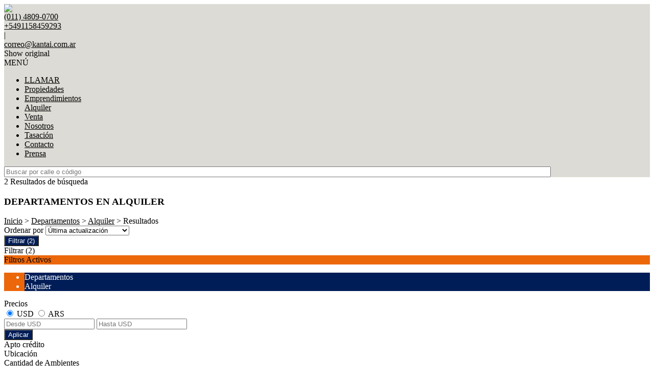

--- FILE ---
content_type: text/html; charset=utf-8
request_url: https://www.kantai.com.ar/Departamentos-en-Alquiler
body_size: 18443
content:


<!DOCTYPE html PUBLIC "-//W3C//DTD XHTML 1.0 Transitional//EN" "http://www.w3.org/TR/xhtml1/DTD/xhtml1-transitional.dtd">
<html xmlns="http://www.w3.org/1999/xhtml"  lang="es-AR">
<head>
<meta http-equiv="Content-Type" content="text/html; charset=utf-8" />
<meta name="viewport" content="width=device-width, initial-scale=1, maximum-scale=1, user-scalable=0"/> <!--320-->
<meta content="all" name="robots" />
<meta content="global" name="distribution" />
<meta content="7 days" name="Revisit" />
<meta name="AUTHOR" content="Tokko Broker">
<script type="text/javascript" src="https://static.tokkobroker.com/tfw/js/utils.eb8929bff3ac.js"></script>
<script>

var is_home = false
var is_listado = false

</script>


  <!-- Google Tag Manager -->
  <script>(function(w,d,s,l,i){w[l]=w[l]||[];w[l].push({'gtm.start':
  new Date().getTime(),event:'gtm.js'});var f=d.getElementsByTagName(s)[0],
  j=d.createElement(s),dl=l!='dataLayer'?'&l='+l:'';j.async=true;j.src=
  'https://www.googletagmanager.com/gtm.js?id='+i+dl;f.parentNode.insertBefore(j,f);
  })(window,document,'script','dataLayer','GTM-MLR5877');</script>
  <!-- End Google Tag Manager -->




<!-- Google tag (gtag.js) -->
<script async src="https://www.googletagmanager.com/gtag/js?id=G-17PZHDHJZ9"></script>
<script>
  window.dataLayer = window.dataLayer || [];
  function gtag(){dataLayer.push(arguments);}
  gtag('js', new Date());
  
</script>




<!-- Facebook Pixel Code -->
<script>
  !function(f,b,e,v,n,t,s)
  {if(f.fbq)return;n=f.fbq=function(){n.callMethod?
  n.callMethod.apply(n,arguments):n.queue.push(arguments)};
  if(!f._fbq)f._fbq=n;n.push=n;n.loaded=!0;n.version='2.0';
  n.queue=[];t=b.createElement(e);t.async=!0;
  t.src=v;s=b.getElementsByTagName(e)[0];
  s.parentNode.insertBefore(t,s)}(window, document,'script',
  'https://connect.facebook.net/en_US/fbevents.js');
  fbq('init', '328390668355624');
  fbq('track', 'PageView');
</script>
<noscript><img height="1" width="1" style="display:none"
  src="https://www.facebook.com/tr?id=328390668355624&ev=PageView&noscript=1"
/></noscript>
<!-- End Facebook Pixel Code -->



  <meta property="og:title" content="KANTAI INMOBILIARIA – Venta y Alquiler de Propiedades - Inmobiliaria"/>
  <meta property="og:image" content="https://static.tokkobroker.com/tfw_images/5086_KANTAI%20INMOBILIARIA/logo.jpg">
  
    <meta property="og:description" content="KANTAI INMOBILIARIA – Venta y Alquiler de Propiedades - Inmobiliaria"/>
  

  <meta name="twitter:card" content="summary_large_image"/>
  <meta name="twitter:title" content="KANTAI INMOBILIARIA – Venta y Alquiler de Propiedades - Inmobiliaria"/>
  
    <meta name="twitter:description" content="KANTAI INMOBILIARIA – Venta y Alquiler de Propiedades - Inmobiliaria"/>
  

  <meta name="twitter:image" content="https://static.tokkobroker.com/tfw_images/5086_KANTAI%20INMOBILIARIA/logo.jpg"/>



  <meta name="title" content="Departamentos en alquiler en KANTAI INMOBILIARIA" />
  <meta name="description" content="En KANTAI INMOBILIARIA podemos ofrecerte Departamentos en alquiler. Encuentre la propiedad más adecuada para usted y consúltenos." />


<meta name="keywords" content="tasacion, tasaciones, venta de casas, alquiler de casas, venta de departamentos, departamentos en alquiler,  oficinas, oficinas en venta, oficinas en alquiler, cocheras, cocheras en venta, cocheras en alquiler" />



<link href="https://fonts.googleapis.com/css?family=Montserrat:400,700|PT+Sans" rel="stylesheet">

<title>KANTAI INMOBILIARIA - departamentos en alquiler</title>
<link href="https://static.tokkobroker.com/tfw/css/normalize.7caceed67722.css" rel="stylesheet" />

<link href="https://static.tokkobroker.com/tfw/css/estilo.f0dbf223be20.css" rel="stylesheet" />
<link href="https://static.tokkobroker.com/tfw/css/animate.404020c62cd1.css" rel="stylesheet" />
<link href="https://static.tokkobroker.com/tfw/css/print.1a52917c062b.css" rel="stylesheet" />








<link rel="icon" type="image/png" href="/favicon.ico"/>
<link rel="stylesheet" href="https://static.tokkobroker.com/tfw/css/font-awesome.min.bf0c425cdb73.css">
<link rel="stylesheet" href="https://static.tokkobroker.com/tfw/css/tokko-icons.982773fa9f2d.css">
<link href="https://fonts.googleapis.com/css2?family=Nunito+Sans:ital,wght@0,200;0,300;0,400;0,600;0,700;0,800;0,900;1,200;1,300;1,400;1,600;1,700;1,800;1,900&display=swap" rel="stylesheet">
<link href='https://fonts.googleapis.com/css?family=Yanone+Kaffeesatz:400,300' rel='stylesheet' type='text/css'>
<link href='https://fonts.googleapis.com/css?family=Open+Sans:400,300,700' rel='stylesheet' type='text/css'>
<link href="https://static.tokkobroker.com/tfw/css/jquery.bxslider.dd2e67415640.css" rel="stylesheet" />
<link href="https://static.tokkobroker.com/tfw/css/jquery-ui-1.11.14.201a8b5fc41b.css" />
<script src="https://static.tokkobroker.com/tfw/js/jquery-1.10.1.min.4b5f62f5d972.js"></script>
<script src="https://static.tokkobroker.com/tfw/js/jquery-ui-1.11.14.42fbc7043183.js"></script>
<script type="text/javascript" src="https://static.tokkobroker.com/tfw/js/jquery.sticky.112dbba9abde.js"></script>
<script type="text/javascript">var switchTo5x=true;</script>


<script type="text/javascript" src="https://static.tokkobroker.com/tfw/js/jquery.youtubebackground.80e8f9c0ae6c.js"></script>

<script type="text/javascript" src="https://ss.sharethis.com/loader.js"></script>
<script type="text/javascript" src="https://ws.sharethis.com/button/buttons.js"></script>

<script>
  function fh_star_unstar_prop(evt, prop_id ){
    evt.preventDefault();
    star_unstar_prop(prop_id);
  }

  function star_unstar_prop(id){
    if ($('.star-'+id).is(":visible")){
        star_remove_prop(id)
    }else{
        star_prop(id)
    }
  }

  function star_prop(id){
    /**
     * Marca una propiedad como Favorita.
     * Agrega 1 al contador de Propiedades Favoritas de la página.
     * En los templates viejos, muestra el contador, si no era visible.
     * En los templates nuevos, cambia el valor también para el contador del menu mobile.
    */
    $('.star-'+id).show();
    var jqxhr = $.ajax('/add_star/'+id)
    .done(function(result){
        let old_value = parseInt($('#favcounter').html())
        let new_value = old_value + 1
        $('#favcounter').html(new_value)

        //si hay menu mobile (nuevos templates)
        if($('#m-favcounter').length > 0){
            $('#m-favcounter').html(`(${new_value})`)
        }else{
            $('#fav-btn').show();
        }
    })
}

function star_remove_prop(id){
    /**
     * Desmarca una propiedad como Favorita.
     * Resta 1 al contador de Propiedades Favoritas de la página.
     * En los templates viejos, oculta el contador, si se llegó a 0 favoritas.
     * En los templates nuevos, cambia el valor también para el contador del menu mobile.
    */
    $('.star-'+id).hide();
    var jqxhr = $.ajax('/remove_star/'+id)
    .done(function(result){
        let old_value = parseInt($('#favcounter').html())
        let new_value = old_value - 1
        $('#favcounter').html(new_value)
        if($('#m-favcounter').length > 0){
            if(new_value == 0){
                $('#m-favcounter').html('')
            }else{
                $('#m-favcounter').html(`(${new_value})`)
            }
        }else{
            if (new_value < 1){ $('#fav-btn').hide();}
        }
        if($('#favprop_'+id).length > 0)
          $('#favprop_'+id).remove()
        if(new_value == 0){
          $('#no-favourites-message').show();
        }
    })
}

</script>

</head>

<style>
  :root {
  --color-background-b: #dcdbd5;
  --color-opposite-b: #000000;
}
.bgcolorB {background-color: var(--color-background-b) !important; }
.colorOppositeB{color: var(--color-opposite-b) !important;}
.bgcolorA {background-color: #ffffff !important; }
.bgcolorC {background-color: #ec670a !important; border-color: #001d57 !important; }
.bgcolorCwithText {background-color: #ec670a !important; color: #000000!important;}
.textColorC{color: #ec670a!important;}
.textColorCopositte{color: #000000!important;}
.detalleColor { background-color: #001d57 !important ; color: #FFFFFF !important ;}
.colorDetalleAfter::after { color: #001d57 !important ; }
.detalleColorText { color: #001d57 !important ; }
#buscador02 .selectbox .selected {
  background-color: #001d57 !important ;
  color: #FFFFFF !important ;
}
.detallefocus option:selected,
.detallefocus option:active,
.detallefocus option:focus,
.detallefocus option:checked  {
  background-color: #001d57 !important ;
  color: #FFFFFF !important ;
}

.multiple_selected {
   background-color: #001d57 !important ;
   color: #FFFFFF !important ;
}
.btn.stroke-btn{
  color:  #ec670a !important;
  border: 2px solid #ec670a !important;
}

.btn.stroke-opposite-btn{
  color:  #000000 !important;
  border: 2px solid #000000 !important;
}

.detalleColor a { color: #FFFFFF !important; }
.detalleColorC { color: #001d57 !important; }


button, input[type="button"] {
  background-color: #001d57 !important;
  color: #FFFFFF !important ;
}

#map-canvas button, #map-canvas input[type="button"] { background-color: inherit !important ; color: inherit !important; }
.home_adv_srch_opt .nav-pills li.nav-item a.nav-link.active:before{
  background-color: #ec670a;
}
</style>
<body class="
  
    bgcolorA
    
      
     
    
      header-whatsapp
    
  
  show-wa-widget
  ">
  
      <!-- Google Tag Manager (noscript) -->
        <noscript><iframe src="https://www.googletagmanager.com/ns.html?id=GTM-MLR5877"
        height="0" width="0" style="display:none;visibility:hidden"></iframe></noscript>
      <!-- End Google Tag Manager (noscript) -->
  




  
      



<header id="headerfull_box" class="bgcolorB borderColorC">
	<div id="header" >
        <div id="logo"><a href="/"><img src="https://static.tokkobroker.com/tfw_images/5086_KANTAI%20INMOBILIARIA/logo.jpg" /></a></div>
        <div id="mobile_menu">
	        
        		<a href="tel:(011) 4809-0700">
              <span class="fa-stack fa-lg">
                <i class="fa fa-circle fa-stack-2x"></i>
                <i class="fa fa-phone fa-stack-1x fa-inverse"></i>
              </span>
        		</a>
			    
          <span id="openmenu" class="fa-stack fa-lg">
            <i class="fa fa-circle fa-stack-2x"></i>
            <i class="fa fa-bars fa-stack-1x fa-inverse"></i>
          </span>
        </div>

        <div id="data_contacto" style="color: #000000">
            
            <div id="tel"><a href="tel:(011) 4809-0700" style="color: #000000"><i class="fa fa-phone" style="font-size:16px;"></i> <div>(011) 4809-0700</div></a></div>
            
            
              <div id="tel2">
                <a href="https://api.whatsapp.com/send?phone=5491158459293&text=Quisiera contactarme con ustedes" target="_blank" style="color: #000000">
                  <div id="whatsapp"></div> <div>+5491158459293</div>
                </a>
              </div>
            
             <span class="pipe">|</span> 
            
            <div id="email"><a style="color: #000000" href="mailto:correo@kantai.com.ar">correo@kantai.com.ar</a></div>
            

            
            <a href="https://www.facebook.com/Kantai-Inmobiliaria" target="_blank" class="redes" rel="nofollow"><div id="fb"></div></a>
            
            
                        
            
            <a href="https://www.instagram.com/kantai.inmobiliaria/" target="_blank" class="redes" rel="nofollow"><div id="ig"></div></a>
            
            
            <div class="google-translate-widget-box show_on_menu">
  <div class="google-translate-widget">
    <div id="google_translate_element"></div>
    <div class="show-original-lang notranslate noselect">Show original</div>
  </div>
  <script type="text/javascript">

  var gwidget_langs = 'en,pt,fr'
  // add original language as option (for mobile devices)
  let selected_lang = 'es-AR'.split('-')
  if(!gwidget_langs.includes(selected_lang[0])){
    gwidget_langs = gwidget_langs.concat(',', selected_lang[0])
  }

  function googleTranslateElementInit() {
    new google.translate.TranslateElement({
      pageLanguage: 'auto',
      includedLanguages: gwidget_langs,
      layout: google.translate.TranslateElement.InlineLayout.SIMPLE,
      autoDisplay: false},
      'google_translate_element');
  }
  $(".show-original-lang").click(function(){
    $('#\\:2\\.container').contents().find('#\\:2\\.restore').click();
  })

  </script>
  <script type="text/javascript" src="//translate.google.com/translate_a/element.js?cb=googleTranslateElementInit"></script>


</div>
            
        </div>

    </div>
    <div id="mobile-menu-mini" style="color: #000000">MENÚ</div>
    <nav id="menu_barra">
        <ul id="menu">
		      
            <li class="mobile-mini-item">
              <a href="tel:(011) 4809-0700" style="color: #000000">
                LLAMAR
              </a>
            </li> 
          
          
            <li>
              <a href="/Propiedades" style="color: #000000">
                Propiedades
              </a>
            </li>
          
            <li>
              <a href="/Emprendimientos" style="color: #000000">
                Emprendimientos
              </a>
            </li>
          
            <li>
              <a href="/Alquiler" style="color: #000000">
                Alquiler
              </a>
            </li>
          
            <li>
              <a href="/Venta" style="color: #000000">
                Venta
              </a>
            </li>
          
            <li>
              <a href="/s/Nosotros" style="color: #000000">
                Nosotros
              </a>
            </li>
          
            <li>
              <a href="/Tasacion" style="color: #000000">
                Tasación
              </a>
            </li>
          
            <li>
              <a href="/Contacto" style="color: #000000">
                Contacto
              </a>
            </li>
          
            <li>
              <a href="/s/Prensa" style="color: #000000">
                Prensa
              </a>
            </li>
          

        </ul>
        <div id="buscador_rapido"><input type="text" id="fastsearch" placeholder="Buscar por calle o código" style="width:84%;"/><i class="fa fa-search" style="font-size:13px;cursor:pointer" onclick="fastsearch()"></i></div>
    </nav>

<script>
function fastsearch(){
  if($('#fastsearch').val().trim() != ""){
    window.location = '/Full_search?q='+$('#fastsearch').val()
  }
}

$('#fastsearch').keypress(function (e) {
 var key = e.which;
 if(key == 13){
    window.location = '/Full_search?q='+$('#fastsearch').val()
  }
});
</script>
</header>

  
  






<div id="propertylist_wrapper" class="content_wrapper">

    <div id="propertylist_content">
    
    
    
    
    
        
            

<section id="resultados_wrapper" class="listado content_wrapper">
<script type="text/javascript" src="https://maps.googleapis.com/maps/api/js?key="></script>
<script>
var markers = {};
var open_window = null;
var current_id = null;
var map = null;
var bounds = new google.maps.LatLngBounds();
is_home = false
is_listado = true

var pinShadow = new google.maps.MarkerImage("http://chart.apis.google.com/chart?chst=d_map_pin_shadow",
        new google.maps.Size(40, 37),
        new google.maps.Point(0, 0),
        new google.maps.Point(12, 35));

var pinImage_red = new google.maps.MarkerImage("https://static.tokkobroker.com/tfw/img/marker.3f8a5ce13ebb.png",
        new google.maps.Size(34, 34),
        new google.maps.Point(0,0),
        new google.maps.Point(10, 34));


function vermapa() {
        is_map = true;
	$(".resultados-vista-box div").removeClass("selected");
	$("#resultados-vista-mapa").addClass("selected");
        $('#resultados-vista-grilla').removeClass("selected");
	$('#map-canvas-sticky-wrapper').css('display', 'inline-block');
  $("#map-canvas").show()
        $(".resultados-list").hide();
        if (map == null){
            var mapOptions = {
              center: new google.maps.LatLng(-34.59, -58.44),
              zoom: 12,
	    	  scrollwheel: false,
	    	  styles: [{"stylers":[{"saturation":-100},{"gamma":1}]},{"elementType":"labels.text.stroke","stylers":[{"visibility":"off"}]},{"featureType":"poi.business","elementType":"labels.text","stylers":[{"visibility":"off"}]},{"featureType":"poi.business","elementType":"labels.icon","stylers":[{"visibility":"off"}]},{"featureType":"poi.place_of_worship","elementType":"labels.text","stylers":[{"visibility":"off"}]},{"featureType":"poi.place_of_worship","elementType":"labels.icon","stylers":[{"visibility":"off"}]},{"featureType":"road","elementType":"geometry","stylers":[{"visibility":"simplified"}]},{"featureType":"water","stylers":[{"visibility":"on"},{"saturation":50},{"gamma":0},{"hue":"#50a5d1"}]},{"featureType":"administrative.neighborhood","elementType":"labels.text.fill","stylers":[{"color":"#333333"}]},{"featureType":"road.local","elementType":"labels.text","stylers":[{"weight":0.5},{"color":"#333333"}]},{"featureType":"transit.station","elementType":"labels.icon","stylers":[{"gamma":1},{"saturation":50}]}]
            };
            map = new google.maps.Map(document.getElementById("map-canvas"), mapOptions);
            load_markers();
            map.fitBounds(bounds);
        }
}

function add_new_marker(id, lat,lng){
    var latLng = new google.maps.LatLng(lat, lng);
    marker = new google.maps.Marker({
                position: latLng,
                animation: google.maps.Animation.DROP,
                shadow: pinShadow,
                icon: pinImage_red,
                map: map,
                draggable: false,
                visible: true
            })
     bounds.extend(marker.position);

     markers[id] = {'marker': marker, 'info': null};

     google.maps.event.addListener(markers[id].marker, 'click', function() {

        if (open_window) { open_window.close();}
        if (!markers[id].info) {
                    infoWindow = new google.maps.InfoWindow({
                        content:"<div id='prop_tooltip_"+id+"' ><span>Cargando...</span></div>",
                        maxWidth:400
                    });

            var jqxhr = $.ajax('/infowindow_full/'+id)
                .done(function(result) {
                    $("#prop_tooltip_"+id).html(result);
                    markers[id]['info'] = new google.maps.InfoWindow({
                            content:"<div id='prop_tooltip_"+id+"'>"+result+"</div>"
                            });
                    });
            markers[id]['info'] = infoWindow;
        }
        markers[id].info.open(map,markers[id].marker);
        open_window = markers[id].info;
     });
}

function call_infoclick(id){
   	google.maps.event.trigger( markers[id].marker, 'click' );
}



function load_markers(){

  
add_new_marker('7631023', -34.5689916, -58.4578737);
  

  
add_new_marker('7635919', -34.5809393, -58.3981852);
  

}



function vergrilla() {
	is_map = false;
	$("#resultados-vista-mapa").removeClass("selected");
	$("#resultados-vista-grilla").addClass("selected");
	$(".resultados-list").show();
	$("#map-canvas-sticky-wrapper").hide();
}

</script>


<section id="prop-box">
	<div id="prop-list">
    	<div class="resultadosB-titulo" style="color: #000000 !important;">
	        <div id="resultadosB-subtitulo">2 Resultados de búsqueda</div>
			    <h1 class="resultadosB-destacados-titulo">DEPARTAMENTOS EN ALQUILER</h1>
		  </div>

      <div id="resultadosB-head" style="color: #000000 !important;">
          <div id="resultadosB-ruta"><a href="/" style="color: #000000 !important;">Inicio</a> &gt; <a href="/Departamentos" style="color: #000000 !important;">Departamentos</a> &gt; <a href="/Departamentos-en-Alquiler" style="color: #000000 !important;">Alquiler</a> &gt;  Resultados</div>
          

              
                  <div id="resultadosB-visualiza" style="display:none !important"> |&nbsp;&nbsp;&nbsp;&nbsp; Ver como <div class="resultadosB-visualiza-btn selected" id="resultados-vista-grilla"><i onClick="vergrilla()" class="fa fa-th"></i></div> <div class="resultadosB-visualiza-btn" id="resultados-vista-mapa"><i onClick="vermapa()" class="fa fa-map-marker"></i></div></div>
              

          

          <div id="resultadosB-ordenar">
              Ordenar por 
              <select id="order_by_select_tag" onchange = "window.location='?q=&currency=ANY&min-price=&max-price=&age=&credit_eligible=&is_exclusive=&min-front_measure=&max-front_measure=&min-depth_measure=&max-depth_measure=&min-roofed=&max-roofed=&min-total_surface=&max-total_surface=&min-surface=&max-surface=&suites=&rooms=&operation=&locations=&location_type=&ptypes=&tags=&o='+$(this).val()">
                  <option value="1,1" >Precio más bajo</option>
                  <option value="1,2" >Precio más alto</option>
                  <option value="3,1" >Ambientes Ascendente</option>
                  <option value="3,2" >Ambientes Descendente</option>
                  <option value="4,1" >Zona</option>
                  <option value="2,2" selected>Última actualización</option>
                  <option value="5,2" >Destacadas primero</option>
              </select>
          </div>
      </div>


<div id="filtro" class="col-sm-3">
  <button id="openFiltersBtn" class="detalleColor">
    <div>
      <i class="icon-filtros"></i>
      <span>Filtrar</span>
      <span>(2)</span>
    </div>    
  </button>
	<div id="contFiltro" class="hide-for-mobile mobile-width-collapsed bgcolorA">
    <div class="filters-cont-title-close">
      <div>
        <i class="icon-filtros" style="color: #000000;"></i>
        <span style="color: #000000;">Filtrar</span>
        <span id="selectedFiltersCount" data-val="2" style="color: #000000;">(2)</span>
      </div>  
      <i class="icon-cerrar" onclick="check_if_reload()" style="color: #000000;"></i>
    </div>
    <div class="filtros-activos bgcolorC" style="color: #000000 !important;">
        Filtros Activos
    </div>
		<div class="filtros-activos-box bgcolorC">
        <ul id="filtros-activos-ul">
            
                <li onClick="removeMe('property_type-2')" class="detalleColor filtroActivo property_type" id="property_type-2" data-val="2">Departamentos <i class="fa fa-times-circle"></i></li>
            
                <li onClick="removeMe('operation_type-2')" class="detalleColor filtroActivo operation_type" id="operation_type-2" data-val="2">Alquiler <i class="fa fa-times-circle"></i></li>
            
        </ul>
		</div>
<script>

let mobile_filter = screen.width <= 959;
let startFiltersSet = new Set();
let map_display = "";
let filterCounterElem = document.querySelector('#selectedFiltersCount')
let filterCounterVal = Number(filterCounterElem.dataset.val);

function changeFilterCount(val){  
  filterCounterVal += val;
  filterCounterElem.innerText = `(${filterCounterVal})`
}  

function removeMe(id){
    $('#'+id).remove();
    if ( !mobile_filter ){
      reload_search();
    }else{
      changeFilterCount(-1);
    }
}



function add_pt_filter(id, name){
    let elem_id = "property_type-"+id;
    let already_present = $(".property_type.filtroActivo").length > 0
    $(".property_type.filtroActivo").remove();

    $('#filtros-activos-ul').append('<li class="detalleColor filtroActivo property_type" id="'+elem_id+'" data-val="'+id+'" onClick="removeMe(`'+elem_id+'`)">'+name+' <i class="fa fa-times-circle"></i></li>');
    if ( !mobile_filter ){
      reload_search();
    }else{
      if ( !already_present ) changeFilterCount(1)
    }
}

function appendLocationActiveFilter(id, name){
  //prevent append twice
  let elem_id = "location-"+id;
  if(document.getElementById(elem_id) == null){
    $('#filtros-activos-ul').append('<li class="detalleColor filtroActivo location" id="'+elem_id+'" data-val="'+id+'" onClick="removeMe(`'+elem_id+'`)">'+name+' <i class="fa fa-times-circle"></i></li>');
  
    if ( !mobile_filter ){
      reload_search();
    }else{
      changeFilterCount(1)
    }
  }
}

function add_location_filter(id, name, parent_id, is_state_child=false){
  if(is_state_child && !mobile_filter && document.getElementById("location-"+id) != null){
    document.querySelectorAll(`.filtroActivo.location:not(#location-${id})`).forEach(el => {
      removeMe(el.id)      
    })
    reload_search();
  }else{
    if(parent_id == null){
      //try to remove parent
      const parent_response = $.getJSON(`https://www.tokkobroker.com/api/v1/location/${id}/?format=json`, 
        function (data) {
          if(data.parent_division != null){
            let new_parent_id = data.parent_division.split('/').slice(-2, -1)[0]
            if(document.getElementById(`location-${new_parent_id}`) != null){
                removeMe("location-"+new_parent_id)
            }
          }
          appendLocationActiveFilter(id, name)
       });
    }else{
      if(document.getElementById(`location-${parent_id}`) != null){
        removeMe("location-"+parent_id)
      }
      appendLocationActiveFilter(id, name)
    }
  }
}

function toggle_location(loc_id){
  $(`.${loc_id}-child`).toggle();
  $(`#${loc_id}-state .fa-angle-down`).toggle();
  $(`#${loc_id}-state .fa-angle-up`).toggle();
}

function add_tag_filter(id, name){
    let elem_id = "tag-"+id;
    $('#filtros-activos-ul').append('<li class="detalleColor filtroActivo tag" id="'+elem_id+'" data-val="'+id+'" onClick="removeMe(`'+elem_id+'`)">'+name+' <i class="fa fa-times-circle"></i></li>');
    if ( !mobile_filter ){
      reload_search();
    }else{
      changeFilterCount(1)
    }
}

function add_exclusive_filter(){
    let elem_id = "exclusive-1";
    let already_present = $(".exclusive.filtroActivo").length > 0
    $(".exclusive.filtroActivo").remove();
    $('#filtros-activos-ul').append('<li class="detalleColor filtroActivo exclusive" id="'+elem_id+'" data-val="true" onClick="removeMe(`'+elem_id+'`)">Exclusive <i class="fa fa-times-circle"></i></li>');
    if ( !mobile_filter ){
      reload_search();
    }else{
      if ( !already_present ) changeFilterCount(1)
    }
}


function add_roofed_surface_filter(id, name){
    let _id = id.replace(':','t')
    let already_present = $(".roofed_surface.filtroActivo").length > 0
    $(".roofed_surface.filtroActivo").remove();

    let elem_id = "roofed_surface-"+_id;
    $('#filtros-activos-ul').append('<li class="detalleColor filtroActivo roofed_surface" id="'+elem_id+'" data-val="'+id+'" onClick="removeMe(`'+elem_id+'`)">'+name+' <i class="fa fa-times-circle"></i></li>');
    if ( !mobile_filter ){
      reload_search();
    }else{
      if ( !already_present ) changeFilterCount(1)
    }
}
function add_front_measure_filter(id, name){
    let _id = id.replace(':','t')
    let already_present = $(".front_measure.filtroActivo").length > 0
    $(".front_measure.filtroActivo").remove();

    let elem_id = "front_measure-"+_id;
    $('#filtros-activos-ul').append('<li class="detalleColor filtroActivo front_measure" id="'+elem_id+'" data-val="'+id+'" onClick="removeMe(`'+elem_id+'`)">'+name+' <i class="fa fa-times-circle"></i></li>');
    if ( !mobile_filter ){
      reload_search();
    }else{
      if ( !already_present ) changeFilterCount(1)
    }
}
function add_depth_measure_filter(id, name){
    let _id = id.replace(':','t')
    let already_present = $(".depth_measure.filtroActivo").length > 0
    $(".depth_measure.filtroActivo").remove();

    let elem_id = "depth_measure-"+_id;
    $('#filtros-activos-ul').append('<li class="detalleColor filtroActivo depth_measure" id="'+elem_id+'" data-val="'+id+'" onClick="removeMe(`'+elem_id+'`)">'+name+' <i class="fa fa-times-circle"></i></li>');
    if ( !mobile_filter ){
      reload_search();
    }else{
      if ( !already_present ) changeFilterCount(1)
    }
}

function add_surface_filter(id, name){
    let _id = id.replace(':','t')
    let already_present = $(".surface.filtroActivo").length > 0
    $(".surface.filtroActivo").remove();

    let elem_id = "surface-"+_id;
    $('#filtros-activos-ul').append('<li class="detalleColor filtroActivo surface" id="'+elem_id+'" data-val="'+id+'" onClick="removeMe(`'+elem_id+'`)">'+name+' <i class="fa fa-times-circle"></i></li>');
    if ( !mobile_filter ){
      reload_search();
    }else{
      if ( !already_present ) changeFilterCount(1)
    }
}

function add_total_surface_filter(id, name){
    let _id = id.replace(':','t')
    let already_present = $(".total_surface.filtroActivo").length > 0
    $(".total_surface.filtroActivo").remove();

    let elem_id = "total_surface-"+_id;
    $('#filtros-activos-ul').append('<li class="detalleColor filtroActivo total_surface" id="'+elem_id+'" data-val="'+id+'" onClick="removeMe(`'+elem_id+'`)">'+name+' <i class="fa fa-times-circle"></i></li>');
    if ( !mobile_filter ){
      reload_search();
    }else{
      if ( !already_present ) changeFilterCount(1)
    }
}

function leave_only_location(id, name){
    let already_present = $(".location.filtroActivo").length > 0
    $(".location.filtroActivo").remove();

    let elem_id = "location-"+id;
    $('#filtros-activos-ul').append('<li class="detalleColor filtroActivo location" id="'+elem_id+'" data-val="'+id+'" onClick="removeMe(`'+elem_id+'`)">'+name+' <i class="fa fa-times-circle"></i></li>');
    if ( !mobile_filter ){
      reload_search();
    }else{
      if ( !already_present ) changeFilterCount(1)
    }
}

function add_room_filter(id){
    let elem_id = "room-"+id;
    let already_present = $(".room.filtroActivo").length > 0
    $(".room.filtroActivo").remove();
    
    $('#filtros-activos-ul').append('<li class="detalleColor filtroActivo room" id="'+elem_id+'" data-val="'+id+'" onClick="removeMe(`'+elem_id+'`)">'+ id +' Ambientes<i class="fa fa-times-circle"></i></li>');
    if ( !mobile_filter ){
      reload_search();
    }else{
      if ( !already_present ) changeFilterCount(1)
    }
}

function add_suite_filter(id){
    let elem_id = "suite-"+id;
    let already_present = $(".suite.filtroActivo").length > 0
    $(".suite.filtroActivo").remove();
    $('#filtros-activos-ul').append('<li class="detalleColor filtroActivo suite" id="'+elem_id+'" data-val="'+id+'" onClick="removeMe(`'+elem_id+'`)">'+ id +' Dormitorios<i class="fa fa-times-circle"></i></li>');
    if ( !mobile_filter ){
      reload_search();
    }else{
      if ( !already_present ) changeFilterCount(1)
    }
}

function add_age_filter(id){
    let elem_id = "age-"+id;
    let already_present = $(".age.filtroActivo").length > 0
    $(".age.filtroActivo").remove();
    $('#filtros-activos-ul').append('<li class="detalleColor filtroActivo age" id="'+elem_id+'" data-val="'+id+'" onClick="removeMe(`'+elem_id+'`)">'+ id +' Antigüedad.<i class="fa fa-times-circle"></i></li>');
    if ( !mobile_filter ){
      reload_search();
    }else{
      if ( !already_present ) changeFilterCount(1)
    }
}

function add_credit_eligible_filter(id, name){
    let elem_id = "credit_eligible-"+id;
    let already_present = $(".credit_eligible.filtroActivo").length > 0
    $(".credit_eligible.filtroActivo").remove();
    $('#filtros-activos-ul').append('<li class="detalleColor filtroActivo credit_eligible" id="'+elem_id+'" data-val="'+id+'" onClick="removeMe(`'+elem_id+'`)">'+name+' <i class="fa fa-times-circle"></i></li>');
    if ( !mobile_filter ){
      reload_search();
    }else{
      if ( !already_present ) changeFilterCount(1)
    }
}

function add_price_filter(){

  selected_currency = $("#price-filter-currencies input[name='currency']:checked").val()

  var currencies_dict = {
    "USD":"USD",
    "ARS":"$",
    "PYG":"Gs.",
    "UYU":"$",
    "CLP":"$",
    "MXN":"MXN",
    "PEN":"S/",
  }

  function get_currency_format(currencies_dict, selected_currency) {
    if (currencies_dict.hasOwnProperty(selected_currency))
      return currencies_dict[selected_currency];
  }

  var formatted_currency = get_currency_format(currencies_dict, selected_currency)

  function get_safe_value(val){
    var value = val
    var safe_value = value.replace(/\D/g, '')

    return safe_value
  }

  min_val = $("#filter-min-price").val()
  max_val = $("#filter-max-price").val()

  safe_min_val = get_safe_value(min_val)
  safe_max_val = get_safe_value(max_val)

  var formatted_min_val = parseInt(safe_min_val).toLocaleString("es-AR")
  var formatted_max_val = parseInt(safe_max_val).toLocaleString("es-AR")

  price_filter_text = ""

  if(safe_min_val > 0 || safe_min_val != ""){
    var from_str = "Desde"
    var price_from = from_str +" "+ formatted_currency + formatted_min_val +" "
    price_filter_text = price_from
  }

  if(safe_max_val != ""){
    var to_str = "Hasta"
    var price_to = to_str +" "+ formatted_currency + formatted_max_val
    price_filter_text += price_to
  }

  if(price_filter_text != ""){
    let elem_id = 'price-1'
    let already_present = $("#price-1").length > 0
    $("#price-1").remove()
    $('#filtros-activos-ul')
    .append(
      '<li id="'+elem_id+'" class="detalleColor filtroActivo price" onClick="removeMe(`'+elem_id+'`)" data-val="'+selected_currency+'-'+(safe_min_val !== '' ? safe_min_val+'-' : '0-')+(safe_max_val !== '' ? safe_max_val : '0')+'">'+price_filter_text+'<i class="fa fa-times-circle"></i></li>'
    );
    if ( !mobile_filter ){
      reload_search()
    }else{
      if ( !already_present ) changeFilterCount(1)
    }
  }
}

function check_if_reload(){
  let filters_applied = Array.from(document.querySelectorAll('.filtroActivo'))
  let new_filters_applied = filters_applied.filter(el => !startFiltersSet.has(el.id))

  if (new_filters_applied.length > 0 || filters_applied.length < startFiltersSet.size) {
    reload_search()
  }else{
    close_filters()
  }
}

function reload_search(){
    window.stop();
    base = "/Buscar?"

    operations = [];
    $(".operation_type.filtroActivo").each(function(index){
        operations.push($(this).data("val"))
    })
    if (operations.length > 0){base = base + 'operation=' + operations +'&'}

    ptypes = [];
    $(".property_type.filtroActivo").each(function(index){
        ptypes.push($(this).data("val"))
    })
    if (ptypes.length > 0){base = base + 'ptypes='+ptypes +'&'}

    locations = [];
    $(".location.filtroActivo").each(function(index){
        locations.push($(this).data("val"))
    })
    if (locations.length > 0){base = base + 'locations='+locations +'&'}

    tags = [];
    $(".tag.filtroActivo").each(function(index){
        tags.push($(this).data("val"))
    })
    if (tags.length > 0){base = base + 'tags='+tags +'&'}

    exclusive = $(".exclusive.filtroActivo").data("val")
    if (exclusive != null){
        base = base + "is_exclusive=true&";
    }

    rooms = $(".room.filtroActivo").data("val")
    if (rooms > 0){
        base = base + "rooms="+ rooms + '&';
    }

    age = $(".age.filtroActivo").data("val")
    if (age != null){
        base = base + "age="+ age + '&';
    }

    suites = $(".suite.filtroActivo").data("val")
    if (suites > 0){
        base = base + "suites="+ suites + '&';
    }

    credit_eligible = $(".credit_eligible.filtroActivo").data("val")
    if (credit_eligible != null && credit_eligible != 0){
        base = base + "credit_eligible="+ credit_eligible + '&';
    }

    roofed = $(".roofed_surface.filtroActivo").data("val")
    if (roofed){
        _bounds = roofed.split(":")
        if (_bounds[0]){
             base = base + "min-roofed="+ _bounds[0] + '&';
        }
        if (_bounds[1]){
             base = base + "max-roofed="+ _bounds[1] + '&';
        }
    }

    surface = $(".surface.filtroActivo").data("val")
    if (surface){
        _bounds = surface.split(":")
        if (_bounds[0]){
             base = base + "min-surface="+ _bounds[0] + '&';
        }
        if (_bounds[1]){
             base = base + "max-surface="+ _bounds[1] + '&';
        }
    }

    total_surface = $(".total_surface.filtroActivo").data("val")
    if (total_surface){
        _bounds = total_surface.split(":")
        if (_bounds[0]){
             base = base + "min-total_surface="+ _bounds[0] + '&';
        }
        if (_bounds[1]){
             base = base + "max-total_surface="+ _bounds[1] + '&';
        }
    }
    front_measure = $(".front_measure.filtroActivo").data("val")
    if (front_measure){
        _bounds = front_measure.split(":")
        if (_bounds[0]){
             base = base + "min-front_measure="+ _bounds[0] + '&';
        }
        if (_bounds[1]){
             base = base + "max-front_measure="+ _bounds[1] + '&';
        }
    }
    depth_measure = $(".depth_measure.filtroActivo").data("val")
    if (depth_measure){
        _bounds = depth_measure.split(":")
        if (_bounds[0]){
             base = base + "min-depth_measure="+ _bounds[0] + '&';
        }
        if (_bounds[1]){
             base = base + "max-depth_measure="+ _bounds[1] + '&';
        }
    }

    price = $(".price.filtroActivo").data("val")
    if(price){
      _price = price.split("-")
      selected_currency = _price[0]
      url = new URL(window.location.href);
      min_price = url.searchParams.get("min-price") || "";
      max_price = url.searchParams.get("max-price") || "";
      if(_price.length > 2 || !min_price && !max_price){
        min_val = _price[1] !== "0" ? _price[1] : ""
        max_val = _price[2] !== "0" ? _price[2] : ""
      }else{
        min_val = min_price
        max_val = max_price
      }
      if(min_val){
        base = base + "min-price=" + min_val + "&"
      }else{
        base = base + "min-price=&"
      }

      if(max_val){
        base = base + "max-price=" + max_val + "&"
      }else{
        base = base + "max-price=&"
      }

      if(selected_currency && min_val || max_val){
        base = base + "currency=" + selected_currency + "&"
      }
    }


    must_get_next_page = false;
    $('#propiedades').remove();
    $("#loading").show();
    $('.pagination').css('float', 'right');
    $('.pagination').css('width', '79%');

    var order_by_selected = $('#order_by_select_tag').val()

    window.location = base + "o="+order_by_selected + "&" + "1=1"
}

// $(".tipodeFiltro").click(function(){
//   console.log(this)
// })

function close_filters(){
    document.getElementById('footerB-box').style.display = 'block'
    document.getElementById('propiedades').classList.remove('m-hide')
    document.getElementById('map-canvas-sticky-wrapper').style.display = map_display   
    document.getElementById('contFiltro').classList.remove('show-filters')
    document.getElementById('contFiltro').classList.add('mobile-width-collapsed')
}


$(document).ready(function(){
  $(".filtro-titulo").click(function() {
    var next_item = $(this).next()
    $(this).next().toggleClass("collapsible")
    if ($(this).find("i").hasClass("fa-angle-down")) {
      $(this).find("i").removeClass("fa-angle-down").addClass("fa-angle-up")
    } else {
      $(this).find("i").removeClass("fa-angle-up").addClass("fa-angle-down")
    }
    if ($(this).next().hasClass("collapsible")) {
      $(this).next().slideToggle();
    } else {
      $(this).next().slideToggle();
    }
  })

  let video_container_elem = document.getElementById('video-container')
  let lateral_menu = document.getElementById('header_box')
  if(video_container_elem != null && lateral_menu != null){
    document.getElementById('contFiltro').style.top= "-100px"
  }

  document.getElementById('openFiltersBtn').addEventListener('click', function(){
    map_display = window.getComputedStyle(document.getElementById('map-canvas-sticky-wrapper')).display;
    document.getElementById('contFiltro').classList.remove("mobile-width-collapsed")
    document.getElementById('contFiltro').classList.add('show-filters')
    document.getElementById('footerB-box').style.display = 'none'
    document.getElementById('propiedades').classList.add('m-hide')
    document.getElementById('map-canvas-sticky-wrapper').style.display = 'none'   

    startFiltersSet = new Set(Array.from(document.querySelectorAll('.filtroActivo')).map(el => el.id))
  })
  
})
</script>

  <div class="tipodeFiltro" style="color: #000000 !important;">
    <div id="results-price-filter">
      <div class="filtro-titulo">
              <div class="filtro-nombre" style="color: #000000 !important;">Precios</div><i class='fa fa-angle-up' aria-hidden="true"></i>
            </div>
              <div class="collapsible">
                <div id="price-filter-currencies">
                  <label>
                      <input checked type="radio" name="currency" value="USD" data-currency-text="USD">
                        <span class="currency-radio-check-container">
                          <span class="currency-radio-check detalleColor"></span>
                        </span>
                        <span class="filter-currency-text">USD</span>
                    </label>
                    <label>
                      <input type="radio" name="currency" value="ARS" data-currency-text="$">
                        <span class="currency-radio-check-container">
                          <span class="currency-radio-check detalleColor"></span>
                        </span>
                        <span class="filter-currency-text">ARS</span>
                    </label>
                </div>
                <div id="min-max-price-container">
                    <input placeholder="Desde USD" type="number" name="min-price" id="filter-min-price" min="0" value="" step="1000" onkeypress="return event.charCode >= 48 && event.charCode <= 57">
                    <input placeholder="Hasta USD" type="number" name="max-price" id="filter-max-price" min="0" value="" step="1000" onkeypress="return event.charCode >= 48 && event.charCode <= 57">
                </div>
                <button class="detalleColor" id="add_price_filter" onclick="add_price_filter()">Aplicar</button>
              </div>
          </div>
  </div>


<div class="tipodeFiltro" style="color: #000000 !important;">
  <div class="filtro-titulo">
    <div class="filtro-nombre" style="color: #000000 !important;">Apto crédito</div><i class='fa fa-angle-down' aria-hidden="true"></i>
  </div>
  <ul class="collapsible" style="display:none">
    <li onClick="add_credit_eligible_filter(0, 'No especificado');"><a href="#" style="color: #000000 !important; opacity:0.8">No especificado</a></li>
    <li onClick="add_credit_eligible_filter(1, 'Apto crédito');"><a href="#" style="color: #000000 !important; opacity:0.8">Apto crédito</a></li>
    <li onClick="add_credit_eligible_filter(2, 'No apto crédito');"><a href="#" style="color: #000000 !important; opacity:0.8">No apto crédito</a></li>
  </ul>
  </div>

<!-- tipodeFiltro -->

    


    
        <div class="tipodeFiltro" id="barrios_content">
          <div class="filtro-titulo" style="color: #000000 !important;">
          <div class="filtro-nombre">Ubicación</div><i class='fa fa-angle-down' aria-hidden="true"></i>
          </div>
            <ul class="collapsible" style="display:none" id="barrio_ul">
            </ul>
        </div>
    


    
        <div class="tipodeFiltro">
        <div class="filtro-titulo" style="color: #000000 !important;">
        <div class="filtro-nombre">Cantidad de Ambientes</div><i class='fa fa-angle-down' aria-hidden="true"></i>
        </div>
        <ul class="collapsible" style="display:none">
        
        
            <li onClick="add_room_filter(3);"><a href="#" style="color: #000000 !important; opacity:0.8">3 Ambientes (1)</a></li>
            
        
        
            <li onClick="add_room_filter(5);"><a href="#" style="color: #000000 !important; opacity:0.8">5 Ambientes (1)</a></li>
            
        
        </ul>
        </div>
    


    
      <div class="tipodeFiltro">
        <div class="filtro-titulo" style="color: #000000 !important;">
              <div class="filtro-nombre">Dormitorios</div><i class='fa fa-angle-down' aria-hidden="true"></i>
        </div>
              <ul class="collapsible" style="display:none">
      
          <li onClick="add_suite_filter(2);"><a href="#" style="color: #000000 !important; opacity:0.8">2 Dormitorio (1)</a></li>
      
          <li onClick="add_suite_filter(3);"><a href="#" style="color: #000000 !important; opacity:0.8">3 Dormitorio (1)</a></li>
      
              </ul>
      </div>
    


    


  
    <div class="tipodeFiltro">
    <div class="filtro-titulo" style="color: #000000 !important;">
    <div class="filtro-nombre">Superficie Cubierta</div><i class='fa fa-angle-down' aria-hidden="true"></i> </div>
    <ul class="collapsible" style="display:none">
    
        <li onClick="add_roofed_surface_filter('70:90', 'Desde 70m² hasta 90m²');"><a href="#" style="color: #000000 !important; opacity:0.8">Desde 70m² hasta 90m² (1)</a></li>
    
        <li onClick="add_roofed_surface_filter('90:120', 'Desde 90m² hasta 120m²');"><a href="#" style="color: #000000 !important; opacity:0.8">Desde 90m² hasta 120m² (1)</a></li>
    
    </ul>
    </div>
  


  


  


    
      <div class="tipodeFiltro">
        <div class="filtro-titulo" style="color: #000000 !important;">
              <div class="filtro-nombre">Superficies</div><i class='fa fa-angle-down' aria-hidden="true"></i>
        </div>
              <ul class="collapsible" style="display:none">
      
          <li onClick="add_surface_filter(':30', 'Hasta 30m²');"><a href="#" style="color: #000000 !important; opacity:0.8">Hasta 30m² (1)</a></li>
      
          <li onClick="add_surface_filter('70:90', 'Desde 70m² hasta 90m²');"><a href="#" style="color: #000000 !important; opacity:0.8">Desde 70m² hasta 90m² (1)</a></li>
      
      </ul>
      </div>
    


    
        <div class="tipodeFiltro">
          <div class="filtro-titulo" style="color: #000000 !important;">
                <div class="filtro-nombre">Superficie Total</div><i class='fa fa-angle-down' aria-hidden="true"></i>
          </div>
                <ul class="collapsible" style="display:none">
        
            <li onClick="add_total_surface_filter('70:90', 'Desde 70m² hasta 90m²');"><a href="#" style="color: #000000 !important; opacity:0.8">Desde 70m² hasta 90m² (1)</a></li>
        
            <li onClick="add_total_surface_filter('90:120', 'Desde 90m² hasta 120m²');"><a href="#" style="color: #000000 !important; opacity:0.8">Desde 90m² hasta 120m² (1)</a></li>
        
        </ul>
        </div>
    


  
    <div class="tipodeFiltro" id="tags_content">
      <div class="filtro-titulo" style="color: #000000 !important;">
        <div class="filtro-nombre">Características</div><i class='fa fa-angle-down' aria-hidden="true"></i>
      </div>
      <ul class="collapsible" style="display:none">
                
                    
                    <li onClick="add_tag_filter('1', 'Agua Corriente');"><a href="#" style="color: #000000 !important; opacity:0.8">Agua Corriente (2)</a></li>
                    
                
                    
                    <li onClick="add_tag_filter('2', 'Cloaca');"><a href="#" style="color: #000000 !important; opacity:0.8">Cloaca (2)</a></li>
                    
                
                    
                    <li onClick="add_tag_filter('3', 'Gas Natural');"><a href="#" style="color: #000000 !important; opacity:0.8">Gas Natural (1)</a></li>
                    
                
                    
                    <li onClick="add_tag_filter('5', 'Electricidad');"><a href="#" style="color: #000000 !important; opacity:0.8">Electricidad (2)</a></li>
                    
                
                    
                    <li onClick="add_tag_filter('6', 'Pavimento');"><a href="#" style="color: #000000 !important; opacity:0.8">Pavimento (2)</a></li>
                    
                
                    
                    <li onClick="add_tag_filter('8', 'Cable');"><a href="#" style="color: #000000 !important; opacity:0.8">Cable (1)</a></li>
                    
                
                    
                
                    
                
                    
                
                    
                
                    
                
                    
                
                    
                
                    
                
                    
                    <li onClick="add_tag_filter('28', 'Aire Acondicionado individual');"><a href="#" style="color: #000000 !important; opacity:0.8">Aire Acondicionado individual (2)</a></li>
                    
                
                    
                    <li onClick="add_tag_filter('31', 'Calefacción');"><a href="#" style="color: #000000 !important; opacity:0.8">Calefacción (1)</a></li>
                    
                
                    
                    <li onClick="add_tag_filter('47', 'Apto profesional');"><a href="#" style="color: #000000 !important; opacity:0.8">Apto profesional (1)</a></li>
                    
                
                    
                    <li onClick="add_tag_filter('101', 'Calefacción central');"><a href="#" style="color: #000000 !important; opacity:0.8">Calefacción central (2)</a></li>
                    
                
                    
                
                    
                    <li onClick="add_tag_filter('495', 'Parquet');"><a href="#" style="color: #000000 !important; opacity:0.8">Parquet (1)</a></li>
                    
                
                    
                    <li onClick="add_tag_filter('1390', 'Luminoso');"><a href="#" style="color: #000000 !important; opacity:0.8">Luminoso (2)</a></li>
                    
                
                    
                    <li onClick="add_tag_filter('1443', 'Agua Potable');"><a href="#" style="color: #000000 !important; opacity:0.8">Agua Potable (1)</a></li>
                    
                
                    
                    <li onClick="add_tag_filter('1499', 'Energia trifasica');"><a href="#" style="color: #000000 !important; opacity:0.8">Energia trifasica (1)</a></li>
                    
                
                    
                
                    
                    <li onClick="add_tag_filter('1524', 'Seguridad 24hs');"><a href="#" style="color: #000000 !important; opacity:0.8">Seguridad 24hs (1)</a></li>
                    
                
                    
                    <li onClick="add_tag_filter('1540', 'Losa radiante general');"><a href="#" style="color: #000000 !important; opacity:0.8">Losa radiante general (2)</a></li>
                    
                
                    
                    <li onClick="add_tag_filter('1573', 'Alumbrado público');"><a href="#" style="color: #000000 !important; opacity:0.8">Alumbrado público (2)</a></li>
                    
                
                    
                    <li onClick="add_tag_filter('1628', 'Encargado');"><a href="#" style="color: #000000 !important; opacity:0.8">Encargado (1)</a></li>
                    
                
                    
                    <li onClick="add_tag_filter('1630', 'Garagistas');"><a href="#" style="color: #000000 !important; opacity:0.8">Garagistas (1)</a></li>
                    
                
                    
                    <li onClick="add_tag_filter('1714', 'Grupo electrógeno');"><a href="#" style="color: #000000 !important; opacity:0.8">Grupo electrógeno (1)</a></li>
                    
                
                    
                    <li onClick="add_tag_filter('1764', 'Lavandería');"><a href="#" style="color: #000000 !important; opacity:0.8">Lavandería (1)</a></li>
                    
                
                    
                    <li onClick="add_tag_filter('1769', 'Categoría');"><a href="#" style="color: #000000 !important; opacity:0.8">Categoría (1)</a></li>
                    
                
                
      </ul>
    </div>
  



	</div>
</div>

        <div id="map-canvas" class="mapabusqueda" style="display:none;height:600px;"></div>
        <ul id="propiedades" class="resultados-list">


       <li prop-id="7631023">
              <a href="/p/7631023-Departamento-en-Alquiler-en-Belgrano-R-Crámer-al-1700">
                <div class="prop-img">
                
                <div class="detalleColor resultadosB-favoritaSi animated bounceIn star-7631023" ><i class="fa fa-star" ></i></div>
                <div class="resultadosB-favoritaNo animated fadeInUp"><i class="fa fa-star-o"></i></div>
                <div class="prop-data"><div>83 m²</div><img src="https://static.tokkobroker.com/tfw/img/prop-icons/suptotalconst.6dc67aaa9732.png"></div><div class="prop-data2"><div>3</div><img src="https://static.tokkobroker.com/tfw/img/prop-icons/ambientes.293a107dbbca.png"></div>
              	<div class="prop-img-bg animated fadeIn "><div class="ver-ficha-box animated fadeInUp">MÁS DETALLES</div></div><img class="dest-img" src="https://static.tokkobroker.com/pictures/7631023_29585366098562415992914074044321963503183140387900196860276274634077789485958.jpg" alt="Foto Departamento en Alquiler en Belgrano R, Belgrano Crámer 1700" title="Foto Departamento en Alquiler en Belgrano R, Belgrano Crámer 1700"/></div>

                <div class="prop-desc">
                    <div class="prop-desc-tipo-ub">Departamento en Alquiler   en Belgrano R, Belgrano</div>
                    <div class="prop-desc-dir">Crámer 1700</div>
                </div>
</a>
				<div class="prop-valor-nro" style="cursor:pointer" onClick="star_unstar_prop(7631023)">          
            USD1.300
          <div class='codref detalleColorText'>KAP7631023</div>
          <div class="detalleColor resultadosB-interesa animated fadeInUp">
            <i class="fa fa-star"></i> +/- Favorito
          </div>
        </div>
            </li>
  
       <li prop-id="7635919">
              <a href="/p/7635919-Departamento-en-Alquiler-en-Palermo-Chico-Figueroa-Alcorta-al-3000">
                <div class="prop-img">
                
                <div class="detalleColor resultadosB-favoritaSi animated bounceIn star-7635919" ><i class="fa fa-star" ></i></div>
                <div class="resultadosB-favoritaNo animated fadeInUp"><i class="fa fa-star-o"></i></div>
                <div class="prop-data"><div>118.89 m²</div><img src="https://static.tokkobroker.com/tfw/img/prop-icons/suptotalconst.6dc67aaa9732.png"></div><div class="prop-data2"><div>5</div><img src="https://static.tokkobroker.com/tfw/img/prop-icons/ambientes.293a107dbbca.png"></div>
              	<div class="prop-img-bg animated fadeIn "><div class="ver-ficha-box animated fadeInUp">MÁS DETALLES</div></div><img class="dest-img" src="https://static.tokkobroker.com/pictures/7635919_77986580422544038937390058083913751927194077484277084619130935547540087154106.jpg" alt="Foto Departamento en Alquiler en Palermo Chico, Palermo Figueroa Alcorta 3000" title="Foto Departamento en Alquiler en Palermo Chico, Palermo Figueroa Alcorta 3000"/></div>

                <div class="prop-desc">
                    <div class="prop-desc-tipo-ub">Departamento en Alquiler   en Palermo Chico, Palermo</div>
                    <div class="prop-desc-dir">Figueroa Alcorta 3000</div>
                </div>
</a>
				<div class="prop-valor-nro" style="cursor:pointer" onClick="star_unstar_prop(7635919)">          
            USD1.800
          <div class='codref detalleColorText'>KAP7635919</div>
          <div class="detalleColor resultadosB-interesa animated fadeInUp">
            <i class="fa fa-star"></i> +/- Favorito
          </div>
        </div>
            </li>
  
        </ul>
            <div class="pagination">
                <div id="loading" class="loader" style="display:none"></div>
            </div>
            

    </div>

<script>

	$(".resultados-list li").hover( $(".resultadosB-interesa").slideUp() );

	$(".resultadosB-combinar").click(function() {
		$("#resultadosB-combinar").show();
	});
	$(".resultadosB-combinar-close").click(function() {
		$("#resultadosB-combinar").fadeOut();
	});

	$(document).ready(function(){
		var propheight = 375 / 500 * $("#prop-list ul.resultados-list li").width();
		$('.prop-img').height( propheight );


		var bottomSpace = $("#contacto-forms").height() + $("#footerB-box").height() + 70;
		var newH = (600/800) * $(".resultados-list li").width();
		$(".prop-img").height( newH );

	    $("#map-canvas").sticky({topSpacing:0, bottomSpacing: bottomSpace, });

      load_summary_locations()
	});

	$(window).resize(function(){

		var imgheight = 510 / 1349 * ($(window).width() * 0.85 );
		if ( imgheight < 450 ) {
			imgheight= 450;
		}
		$("#banner-box").height( imgheight );
		$('.banner-img').height( imgheight );
		$('.banner-img-vert img').height(imgheight);
		$('.banner-img-hor').height(imgheight);
		$('.banner-img-hor1').height(imgheight/2);
		$('.banner-img-hor2').height(imgheight/2);


		var propheight = 375 / 500 * $("#prop-list ul.resultados-list li").width();
		$('.prop-img').height( propheight );
	});

function load_summary_locations(location_filter){
  
    var locations_response = [{"count": 1, "location_id": 24686, "location_name": "Belgrano R", "parent_id": 24682, "parent_name": "Belgrano"}, {"count": 1, "location_id": 24730, "location_name": "Palermo Chico", "parent_id": 24728, "parent_name": "Palermo"}]
  

  if(locations_response != undefined && locations_response.length > 0){
    var sortedTree = createTree(locations_response);

    
      var active_filter = undefined
    

    if(active_filter == undefined){
      var locations = Object.values(sortedTree)
      render_summary_locations(locations)
    }

  }else{
    return false
  }
}

function render_summary_locations(locations){

    var locationsByName = locations.sort(function (a, b) {
      if (a.name > b.name) {
        return 1;
      }
      if (a.name < b.name) {
        return -1;
      }
    return 0;
    });


    locationsByName.forEach(function(location){
      var item;

      if(!location.hasOwnProperty('children')){
      item = `
        <li onClick='add_location_filter(${location.location_id}, "${location.name}" , ${location.parent_id});'>
          <a href='#' style='color: #000000 !important; opacity:0.8'>
            ${location.name} (${location.count})
          </a>
        </li>`

      }else{
        
      item = `
        <li id="${location.location_id}-state" class="state_node" onClick='toggle_location(${location.location_id});'>
          <a class="state_node_name" style='color: #000000 !important; opacity:0.8'>
            ${location.name} (${location.count})
          </a>
          <i class='fa fa-angle-down' aria-hidden="true"></i>
          <i class='fa fa-angle-up' aria-hidden="true"></i>
        </li>`

        let child_nodes = location["children"]
        for(let node_key in child_nodes){
          let child_node_dict = child_nodes[node_key]
          let child_elem = `
            <li class="state_child_node ${location.location_id}-child" onClick='add_location_filter(${child_node_dict.location_id}, "${child_node_dict.name}" , ${child_node_dict.parent_id}, true);'>
              <a href='#' style='color: #000000 !important; opacity:0.8'>
                ${child_node_dict.name} (${child_node_dict.count})
              </a>
            </li>`
            item += child_elem
        }
      }

      $('#barrio_ul').append(item)
    })
}


var filterByParent = function(tree, filter){
    var filtered = tree.getNodeById(filter)
    return filtered.getResults();
}

var Node = function (prop) {

  this.prop = prop;
  this.parent = null;
  this.children = {};

  this.getId = function () {
    return this.prop.location_id;
  }

  this.getParentId = function () {
    return this.prop.parent_id;
  }

  this.addChild = function (node) {
    node.parent = this;
    this.children[node.getId()] = node;
  }

  this.getChildrenAsArray = function () {
    return Object.values(this.children);
  }

  this.changeParent = function (parent) {
    this.parent.removeChild(this);
    parent.addChild(this);
  }

  this.removeChild = function (node) {
    delete this.children[node.getId()];
  }

  this.getNodeById = function (id) {
    if (this.children[id]) {
      return this.children[id];
    }

    var childrenArray = this.getChildrenAsArray();
    for (var i = 0; i < childrenArray.length; i++) {
      var node = childrenArray[i].getNodeById(id);
      if (node) {
        return node;
      }
    }
  }


  this.getAllChildNodes = function (parentId) {
    return this.getChildrenAsArray().filter(function (node) {
      return node.getParentId() === parentId;
    });
  }

  this.getCount = function () {
    return this.prop.count;
  }

  this.getTotalCount = function () {

    var sum = 0;

    Object.values(this.children).forEach(function (node) {
      sum += node.getTotalCount();

    });

    var count = this.getCount();

    return count + sum;
  }

  this.getResults = function () {
    return this.getChildrenAsArray().reduce(function (result, node) {
      result[node.prop.location_name] = {
        name: node.prop.location_name,
        count: node.getTotalCount(),
        location_id: node.prop.location_id,
        parent_id: node.prop.parent_id
      };

      if(node.prop.location_id < 10000){ //= state node        
        result[node.prop.location_name]["children"] = []
        for(let child_node_id in node.children){
          let child_node = node.children[child_node_id]
          result[node.prop.location_name]["children"][child_node.prop.location_name] = {
              name: child_node.prop.location_name,
              count: child_node.getTotalCount(),
              location_id: child_node.prop.location_id,
              parent_id: child_node.prop.parent_id
            }
        }
      }
      return result;
    }, {});
  }
}


var createTree = function (props) {

  var tree = new Node();

  props.forEach(function (p) {
    var actualNode = new Node(p);
    var parentNode = tree.getNodeById(actualNode.getParentId());

    if (parentNode) {
      parentNode.addChild(actualNode);
    } else {
      tree.addChild(actualNode);
    }

    var childs = tree.getAllChildNodes(actualNode.getId());
    childs.forEach(function (c) {
      c.changeParent(actualNode);
    });
  });
  
  no_parent_in_list(tree);
  
    var locations_filter = undefined
  

  if(locations_filter != undefined && locations_filter.length > 0){

    locations_filter.forEach(function(filter){
      if(filter > 10000){ //es una division o un state ?
        var filter_active = filterByParent(tree, filter)
        render_summary_locations(Object.values(filter_active))
      }
    })

    function render_parents_no_filters(parent){
      var excluded_parents = []
      excluded_parents.push(parent)
      render_summary_locations(excluded_parents)
    }

    var parents_as_array = Object.values(tree.getResults())

    parents_as_array.forEach(function(parent){
      if ( locations_filter.includes(parent.location_id) ){
        return false
      }else{
        render_parents_no_filters(parent)
      }
    })
  }

  return tree.getResults();
};


function no_parent_in_list(tree) {
  var all_parentds_id = tree.getChildrenAsArray()
    .filter(function (node) {return node.prop.parent_id})
    .map(function (node) {return node.prop.parent_id});

  getDuplicatedValues(all_parentds_id).forEach(function (parentId) {
    var nodes = tree.getAllChildNodes(parentId);

    var locationName = nodes[0].prop.parent_name;
    var parentProp = {
      count: 0,
      parent_name: null,
      parent_id: null,
      location_id: parentId,
      location_name: locationName,
    };

    var parentNode = new Node(parentProp);

    tree.addChild(parentNode);
    nodes.forEach(function (node) {
      node.changeParent(parentNode);
    });
  });
}

function getDuplicatedValues(array) {
  var counts = {};

  array.forEach(function (parentId) {
    if (counts[parentId]) {
      counts[parentId] = counts[parentId] + 1;
    } else {
      counts[parentId] = 1
    }
  });

  return Object.keys(counts)
    .filter(function (parentId) {
      return counts[parentId] > 1;
    })
    .map(function (parentId) {
      return parseInt(parentId);
    });
}

$("#price-filter-currencies label input[name='currency']").click(function(){
  var val = $("#price-filter-currencies label input[name='currency']:checked").data('currency-text')
  $("#filter-min-price").attr('placeholder', "Desde" + " " + val)
  $("#filter-max-price").attr('placeholder', "Hasta" + " " + val)
})

</script>
</section>


</div> <!-- wrapper -->

        
    

    </div>

</div>

<script>
//Save operations searched by, to use in property_detail contact form
let operations_searched_by = [2];
let original_price_from = ""
let original_price_to = "";

let jsonObject = JSON.stringify(operations_searched_by);
sessionStorage.setItem('operations_searched_by', jsonObject);

jsonObject = JSON.stringify(original_price_from)
sessionStorage.setItem('filter_price_from', jsonObject);
jsonObject = JSON.stringify(original_price_to)
sessionStorage.setItem('filter_price_to', jsonObject);

let loaded_props_ids 


must_get_next_page = true;
loaded_props_ids = new Set(JSON.parse("[7631023, 7635919]"))


is_loading = false;
var current_page = 2;

function get_next_page(){
    if (must_get_next_page && !is_loading){
        $("#loading").show();
        is_loading = true;

        var jqxhr = $.ajax('?q=&currency=ANY&min-price=&max-price=&min-roofed=&max-roofed=&min-surface=&max-surface=&min-total_surface=&max-total_surface=&min-front_measure=&max-front_measure=&min-depth_measure=&max-depth_measure=&age=&min-age=&max-age=&suites=&rooms=&credit_eligible=&is_exclusive=&tags=&operation=&locations=&location_type=&ptypes=&o=2,2&watermark=&p='+current_page)
        .done(function(result){
            if(result.indexOf("--NoMoreProperties--") != -1){
                $("#loading").hide();
                must_get_next_page = false;
            }else{
                if (must_get_next_page){
                    $("#propiedades").append(result);
                    $("#loading").hide();
                    current_page = current_page+1;
                    var newH = (600/800) * $(".resultados-list li").width();
                    $(".prop-img").height( newH );
                }
            }
            is_loading = false;
        })
    }
}

$(window).scroll(function(){
       if($(this).scrollTop()+$(this).height()+800 >= $(document).height() && must_get_next_page && is_loading == false){
           get_next_page();
       }
   });
get_next_page();
</script>




  
    


    <div style="display:block" onclick="window.location='/Favoritos'" id="fav-btn" class="animated bounceIn detalleColor" rel="nofollow"><i class="fa fa-star"></i><span id="favcounter">0</span></div>


<footer id="footerB-box" class="noprint">
        <div id="footerB">
            <div class="footerB-col logo">
                <div class="footerB-logo"><img src="https://static.tokkobroker.com/tfw_images/5086_KANTAI%20INMOBILIARIA/logo.jpg" width="200"></div>
                
                    <br>Encontranos en
                    <div class="footerB-tel"><a href="tel:(011) 4809-0700"><img src="https://static.tokkobroker.com/tfw/img/phone.604342640ae9.png">(011) 4809-0700</a></div>
                
                
                    <div class="footerB-address">Ortiz de Ocampo 3302 - Ciudad Buenos Aires</div>
                
            </div>

        <div class="footerB-col footerB-col-txt">
          <div class="footerB-txt">
            
            
           </div>
        </div>

        <div class="footerB-col footerB-col-redes">
        
            <b>Seguinos en</b><br>
            <div class="footerB-redes">
                
                <a href="https://www.facebook.com/Kantai-Inmobiliaria" target="_blank"><img src="https://static.tokkobroker.com/tfw/img/r-facebook.956838008eb8.svg" width="40" height="40"></a>
                
                
                
                <a href="https://www.instagram.com/kantai.inmobiliaria/" target="_blank"><img src="https://static.tokkobroker.com/tfw/img/r-instagram.a5a5678e02c4.svg" width="40" height="40"></a>
                
                
                
                
                
            </div>
        
                                
            <b>Asociados con</b><br>                
            <div class="asociaciones">                
                
                    
                        
                    
                        
                    
                
                    
                        
                    
                
                    
                        
                    
                        
                    
                
                    
                        
                    
                
                    
                        
                    
                
                    
                        
                    
                        
                    
                        
                    
                        
                    
                        
                    
                        
                    
                        
                    
                        
                    
                        
                    
                        
                    
                        
                    
                        
                    
                        
                    
                        
                    
                        
                    
                        
                    
                        
                    
                        
                    
                        
                    
                        
                    
                        
                    
                        
                    
                        
                    
                        
                    
                        
                    
                
                    
                        
                    
                        
                    
                        
                    
                        
                    
                        
                    
                        
                    
                        
                    
                        
                    
                        
                    
                        
                    
                        
                    
                        
                    
                        
                    
                        
                    
                        
                    
                
            </div>              
        
        </div>
        <div class="footerB-col qr footerB-col-nav">            
            
                <b>¿Qué estás buscando?</b><br><br>
                    


  
      · <a href="/Terrenos">Terrenos</a></br>
  
  
  
  
  
  
  
  
  
  
  
  
  
  
  
  
  
  
  
  
  
  
  
  
  
  

  
  
  
  
  
  
  
  
  
  
  
  
      · <a href="/Departamentos">Departamentos</a></br>
  
  
  
  
  
  
  
  
  
  
  
  
  
  
  

  
  
      · <a href="/Casas">Casas</a></br>
  
  
  
  
  
  
  
  
  
  
  
  
  
  
  
  
  
  
  
  
  
  
  
  
  

  
  
  
      · <a href="/Oficinas">Oficinas</a></br>
  
  
  
  
  
  
  
  
  
  
  
  
  
  
  
  
  
  
  
  
  
  
  
  

  
  
  
  
  
  
  
  
  
  
  
  
  
  
      · <a href="/Locales">Locales</a></br>
  
  
  
  
  
  
  
  
  
  
  
  
  
            
                <br>
            
            
                <a href="http://qr.afip.gob.ar/?qr=5A9Wm7Z1Q47W4LQiA7BDVw,," target="_F960AFIPInfo"><img src="//www.afip.gob.ar/images/f960/DATAWEB.jpg" border="0" height="80" width="58" rel="nofollow"></a>
            
        </div>

        <div class="footerB-full aclaracion">
            Todas las medidas enunciadas son meramente orientativas, las medidas exactas serán las que se expresen en el respectivo título de propiedad de cada inmueble. Todas las fotos, imagenes y videos son meramente ilustrativos y no contractuales. Los precios enunciados son meramente orientativos y no contractuales.
        </div>
        <div class="footerB-full bottom">
            <div class="footerB-copyright" style="display: inline-block;">© 2026 KANTAI INMOBILIARIA.</div>
            
            <div class="footerB-powered"><a href="https://www.tokkobroker.com/crm-sistema-inmobiliario?n=KANTAI INMOBILIARIA" target="_blank" alt="Software Inmobiliario Tokko Broker">Software Inmobiliario - Tokko Broker</a></div>
        </div>
    </div>
</footer>
<script>

    $('#openmenu').click( function() { $('#menu').slideToggle() })
    $('#mobile-menu-mini').click( function() { $('#menu').slideToggle() })

</script>







  






</body>
</html>
